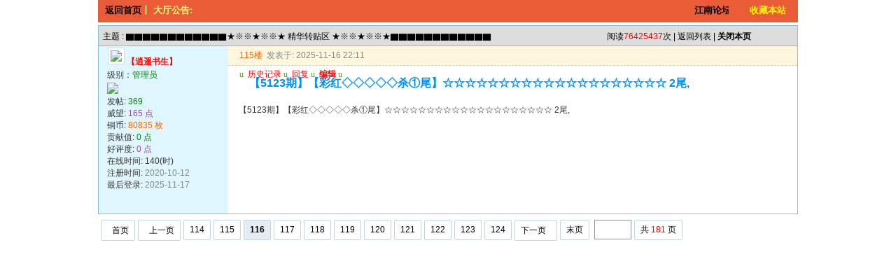

--- FILE ---
content_type: text/html
request_url: https://00202.com/read.php?tid=6317&fpage=1&page=116
body_size: 4450
content:

<!DOCTYPE html PUBLIC "-//W3C//DTD XHTML 1.0 Transitional//EN" "http://www.w3.org/TR/xhtml1/DTD/xhtml1-transitional.dtd">
<html xmlns="http://www.w3.org/1999/xhtml">
<head>
<meta http-equiv="Content-Type" content="text/html; charset=gbk" />
<title>▇▇▇▇▇▇▇▇▇▇▇▇★※※★※※★ 精华转贴区 ★※※★※※★▇▇▇▇▇▇▇▇▇▇▇▇|心水主论坛 - 江南论坛 </title>
<meta name="generator" content="7.3.2" />
<meta name="keywords" content="▇▇▇▇▇▇▇▇▇▇▇▇★※※★※※★ 精华转贴区 ★※※★※※★▇▇▇▇▇▇▇▇▇▇▇▇, 心水主论坛 " />
<meta name="description" content="" />
<meta http-equiv="x-ua-compatible" content="ie=7" />
<meta http-equiv="X-UA-Compatible" content="IE=EmulateIE7"/>
<!---<link rel='archives' title='江南论坛' href='http://00202.com/simple' />--->
<!---<link rel="alternate" type="application/rss+xml" title="RSS" href="http://00202.com/rss.php?fid=2" />--->
<link rel="stylesheet" type="text/css" href="style/txcss.css" />
<link rel="stylesheet" type="text/css" href="images/wind/wind-reset.css" />
<script type="text/javascript" language="JavaScript" src="js/pw_ajax.js"></script>
<script language="JavaScript">
var agt = navigator.userAgent.toLowerCase();
var is_ie = ((agt.indexOf("msie") != -1) && (agt.indexOf("opera") == -1));
var is_gecko= (navigator.product == "Gecko");
var imgpath = 'images';
var verifyhash = 'd251879c';
var modeimg = '';
var modeBase = '';
var winduid = '';
var windid	= '';
var groupid	= 'guest';
var gIsPost = true;
if (location.href.indexOf('/simple/') != -1) {
	getObj('headbase').href = location.href.substr(0,location.href.indexOf('/simple/')+1);
} else if (location.href.indexOf('.html')!=-1) {
	var base = location.href.replace(/^(http(s)?:\/\/(.*?))*\/[0-9]+\.html$/i,'$1');
	if (base != location.href) {
		getObj('headbase').href = base;
	}
}

</script>
<script type="text/javascript" language="javascript">
//加入收藏
function AddFavorite(sURL, sTitle) {
sURL = encodeURI(sURL); 
        try{   
       window.external.addFavorite(sURL, sTitle);   
       }catch(e) {   
             try{   
                 window.sidebar.addPanel(sTitle, sURL, "");   
            }catch (e) {   
                alert("加入收藏失败，请使用Ctrl+D进行添加,或手动在浏览器里进行设置.");
            }   
         }
     }
</script>
</head>
<body onkeydown="try{keyCodes(event);}catch(e){}">
<div class="main">
<div class="notify">
            <div style="float: left; width:15%"><a href="index.php" target="_parent">返回首页</a>丨
大厅公告:</div>
            <div style="float: left; width: 75%">
                <marquee id="marquee" scrollamount="2" direction="left"><b><font color=#000000>江南论坛改版完成，邀请原来发表高手继续无私发表，邀请原来会员继续注册顶贴回帖！论坛保留原来所有奖励制度。现开放注册，不需要审核，请大家抓紧时间注册！！！</font></b></marquee></div>
<div style="float:right; width:7%;height:20px;line-height:20px;padding-top:5px;">
<a onclick="AddFavorite(window.location,document.title)" href="javascript:void(0)">
<font color=#FFFF00>收藏本站</font></a>
            </div>
        </div>


<style type="text/css">
/*帖子签名*/
body{background: url(images/readbg.gif);}
.sigline {
	margin-left:15px;
	background: url(images/wind/read/sigline.gif) right bottom no-repeat;
	margin-right:30em;
	height:5px;
}
.signature {
	padding:.5em 2em 0 15px;
height:expression(this.scrollHeight>parseInt(this.currentStyle.maxHeight)?this.currentStyle.maxHeight:"auto");
}
/*end*/
.user-infoWrap2 {
	line-height:18px;
}
.user-pic {
	margin-left:11px;
}
.user-pic img {
border: 1px solid #c7e1ef;
	background:#fff;
	padding:3px;
}
.user-info {
	position:absolute;
	line-height:160%;
	margin-left:-1.5em;
}
.user-infoWrap {
	color:#555;
	background:#fff url(images/wind/menubg.gif) center top repeat-x;
	border:1px solid #a9d5e9;
	padding:.5em 1em;
	margin-left:20px;
	display:block;
}
.user-info .co {
	position:absolute;
	width:10px;
	height:20px;
	margin-left:-1.8em;
	margin-top:2em;
	background:url(images/wind/user-info-co.gif)
}
/*字体大小*/
.small {
	font-size:12px
}
.middle {
	font-size:14px
}
.big {
	font-size:18px
}
/*digg*/
.dig {
	font-size:12px;
	background:#ffffee url(images/wind/read/readicon.png) .3em -164px no-repeat;
	padding:0 .4em 0 1.6em;
	cursor: pointer;
	color:#666;
	border:1px solid #ffd0a8;
	height:18px;
	line-height:18px;
	margin-right:5px;
}
.dig:hover {
	text-decoration:none;
	border:1px solid #f5a25c;
	color:#ff6600;
}
/*readicon*/
.listread a{
	background:url(images/wind/read/readicon.png);
	width:16px;
	height:20px;
	overflow:hidden;
	text-indent:-2000em;
	display:block;
	margin-right:5px;
	float:left;
}
.listread .readblog {
	background-position:0 -120px;
}
.listread .readonline {
	background-position:0 0px;
}
.listread .readoffline {
	background-position:0 -20px;
}
.listread .readprofile {
	background-position:0 -40px;
}
.listread .readmagic {
	background-position:0 -80px;
}
.listread .readmessage {
	background-position:0 -60px;
}
.listread .readqq {
	background-position:0 -100px;
}
.listread .readww {
	background-position:0 -140px;
}
/*tipbottom*/
.readbot {
	padding:0px;
	margin:0px;
}
.readbot a{
	list-style:none;
	padding:0 0 0 1.8em;
	margin:0;
	float:left;
	cursor:pointer;
	background:url(images/wind/read/yin.gif) no-repeat;
	width:3em;
	height:16px;
}
.readbot .r-quote:hover{
	background-position:0 0;
}
.readbot .r-reply:hover {
	background-position:0 -20px;
}
.readbot .r-score:hover {
	background-position:0 -40px;
}
.readbot .r-keep:hover {
	background-position:0 -60px;
}
.readbot .r-recommend:hover {
	background-position:0 -160px;
}
.readbot .r-report:hover{
	background-position:0 -200px;
}
.readbot .r-quote {
	background-position:0 -80px;
}
.readbot .r-reply {
	background-position:0 -100px;
}
.readbot .r-score {
	background-position:0 -120px;
}
.readbot .r-keep {
	background-position:0 -140px;
}
.readbot .r-recommend {
	background-position:0 -180px;
}
.readbot .r-report {
	background-position:0 -220px;
}
.down {
	background:url(images/down.gif) 5px center no-repeat;
	padding:5px 5px 5px 30px;
border:#c5d8e8 1px solid;
	margin:0 1em 0 0;
	line-height:40px;
}
/**/
.content-dropB {
	margin-top:2px;
}
.dropB {
	cursor:pointer;
	text-indent:-2000em;
	background:url(images/wind/dropB-cion.gif) 0 0 no-repeat;
	width:15px;
	height:12px;
	overflow:hidden;
	;
	font:0/0 a;
	float:left
}
.dropB:hover {
background-color:#87bcd8;
	background-position:0 -20px;
}
.thusername { color: #FF0000; font-weight:bold;font-size:12px; }
.thuserauthor {background:url(images/wind/author.gif) 0 0 no-repeat;padding-left:20px;}
</style>



<div class="c"></div>
<!--ads begin-->



<div class="c"></div>
<div class="t" style="margin-bottom:0;border-bottom:0;">
	<table cellspacing="0" cellpadding="0" width="100%" style="border-bottom:1px solid #a9d5e9">
		<tr>
			<td class="tal h">

				主题 : ▇▇▇▇▇▇▇▇▇▇▇▇★※※★※※★ 精华转贴区 ★※※★※※★▇▇▇▇▇▇▇▇▇▇▇▇
</td>

<td class="tar h"><div class="fr w">
阅读<font color=red>76425437</font>次
 | <a href="index.php?fid=2">返回列表</a>

 | <a href="javascript:window.close()"><B>关闭本页</B></a> </div></td>
		</tr>
	</table>
</div>


<form name="delatc" method="post">
	<input type="hidden" name="fid" value="2" />
	<input type="hidden" name="tid" value="6317" />


<!---------------------------------------------->
	<a name=99841></a>
	<div class="t5" style="border-top:0">
		<table cellspacing="0" cellpadding="0" width="100%" style="table-layout:fixed;">
			<tr class="tr1">
				<th style="width:185px;padding:0 0 2em 0;" rowspan="2" class="r_two">


					<div class="user-pic">
						<table style="border:0;">
							<tr>
								<td width="100%">

									<img class="pic" src="images/face/none.gif" border="0" />

<b class="fl black thusername">【逍遥书生】</b>
</td>

							</tr>
						</table>
					</div>

					<div style="padding-left:12px;padding-bottom:8px;">
					级别：<span class="s1 f12">管理员</span><br />
					<img src="images/wind/level/22.gif" style="margin:.2em 0 .2em 0;display:block"/> 
							发帖: <span class="s1 f12">369</span><br />
							威望: <span class="s2 f12">165 点</span><br />
							铜币: <span class="s3 f12">80835 枚</span><br />

							贡献值: <span class="s1 f12">0 点</span><br />

							好评度: <span class="s2 f12">0 点</span><br />

							在线时间: 140(时)<br />
							注册时间: <span class="gray">2020-10-12</span><br />
							最后登录: <span class="gray">2025-11-17</span>

							</span></span></div>
				</th>

<!---------------------------------------------->

				<th height="100%" class="r_one" valign="top" id="td_99841" style="padding:0px;border:0;overflow:hidden"> <a name="post_99841"></a>
					<div class="tiptop"><div class="tipbk"><span class="fl">

						<a class="s3 b" style="cursor:pointer;" onclick="copyUrl('99841')" title="复制此楼地址">115楼</a>&nbsp;

</span>					
					<span class="fl gray" title="2025-11-16 22:11" style="white-space:nowrap;">发表于: 2025-11-16 22:11</span>

<div class="fr black" style="overflow:hidden;">
<font face=Wingdings color=#5CA408>u</font>&nbsp;
<a href="search.php?authorid=5" target="_blank" ><font color=red>历史记录</font></a>
<font face=Wingdings color=#5CA408>u</font>&nbsp;
<a href="post.php?action=reply&fid=2&tid=6317"><font color=red>回复</font></a>
<font face=Wingdings color=#5CA408>u</font>&nbsp;
<a href="post.php?action=modify&fid=2&tid=6317&pid=99841&article=115" id="modify_99841" onclick="return sendurl(this,4,'',event)"><font color=red><B>编辑</B></font></a>
<font face=Wingdings color=#5CA408>u</font>
</div></div>
						<div class="c"></div>
					</div>
					<div class="c"></div>

<div class="fr black thusername" style="overflow:hidden;">

</div>
						<div class="c"></div>

					<h1 class="b">

						<span class="tipbk" id="subject_99841">【5123期】【彩红◇◇◇◇◇杀①尾】☆☆☆☆☆☆☆☆☆☆☆☆☆☆☆☆☆☆☆☆ 2尾,</span>

						<div class="c"></div>
					</h1>


					<div class="tpc_content">
						<div id="p_99841" class="c"></div>


						<div class="f14" id="read_99841">【5123期】【彩红◇◇◇◇◇杀①尾】☆☆☆☆☆☆☆☆☆☆☆☆☆☆☆☆☆☆☆☆ 2尾,</div>
					</div>
				</th>
			</tr>
			<tr class="tr1 r_one">
				<th style="vertical-align:bottom;border:0;padding:0px;padding-top:30px;">

					<div id="w_99841" class="c"></div>

					<div class="c"></div>

<div></div>
				</th>
			</tr>
		</table>
	</div>

</form>
<div class="pages"><ul class="pagelist">
<div class="pages"><ul class="pagelist"><li><a class="pgh" href="read.php?tid=6317&fpage=1&page=1"> 首页</a></li><li><a class="pgs" href="read.php?tid=6317&fpage=1&page=115">上一页</a></li><li><a href="read.php?tid=6317&fpage=1&page=114">114</a></li><li><a href="read.php?tid=6317&fpage=1&page=115">115</a></li><li class='thisclass'><a href="read.php?tid=6317&fpage=1&page=116">116</a></li><li><a href="read.php?tid=6317&fpage=1&page=117">117</a></li><li><a href="read.php?tid=6317&fpage=1&page=118">118</a></li><li><a href="read.php?tid=6317&fpage=1&page=119">119</a></li><li><a href="read.php?tid=6317&fpage=1&page=120">120</a></li><li><a href="read.php?tid=6317&fpage=1&page=121">121</a></li><li><a href="read.php?tid=6317&fpage=1&page=122">122</a></li><li><a href="read.php?tid=6317&fpage=1&page=123">123</a></li><li><a href="read.php?tid=6317&fpage=1&page=124">124</a></li><li><a class="pgx" href="read.php?tid=6317&fpage=1&page=117">下一页</a></li><li><a href="read.php?tid=6317&fpage=1&page=181"> 末页</a></li> <li><input type="text" size="3" onkeydown="javascript: if(event.keyCode==13){ location='read.php?tid=6317&fpage=1&page='+this.value+'';return false;}"><span class="pgym"> 共 <font color="red">181</font>  页 </span></li></ul></div></ul></div>
<div class="c"></div>

<div id="checkurl" class="menu menu-post" style="display:none;">
	<div class="menu-b tac">
		<table width="280" cellspacing="0" cellpadding="0">
			<tr>
				<th class="h" colspan="2"><span id="suburl">http://00202.com</span></th>
			</tr>
			<tr>
				<td colspan="2">访问内容超出本站范围，不能确定是否安全</td>
			</tr>
			<tr>
				<td><a href="" target="_blank" onclick="closep();" id="trueurl">继续访问</a></td>
				<td><a href="javascript:;" onclick="closep();">取消访问</a></td>
			</tr>
		</table>
	</div>
</div>

<div align=center></div>
<script language="JavaScript">
var tid = '6317';
var fid = '2';
var mt;
var totalpage = parseInt('181');
var db_ajax = '0';
var page = parseInt('116');
var jurl = 'read.php?tid=6317&fpage=1&toread=&page=';
var db_htmifopen = '0';
var db_dir = '.php?';
var db_ext = '.html';
var db_bbsurl = 'http://00202.com';
var copyurl = 'http://00202.com/read.php?tid=6317' + (page > 1 ? '&page=' + page : '') + '#';

var db_urlcheck = 'phpwind.net,phpwind.com';

</script>
<script type="text/javascript" language="JavaScript" src="js/pw_lwd.js"></script>


</div></div>


<script language="JavaScript" src="js/global.js"></script>

<script defer src="https://static.cloudflareinsights.com/beacon.min.js/vcd15cbe7772f49c399c6a5babf22c1241717689176015" integrity="sha512-ZpsOmlRQV6y907TI0dKBHq9Md29nnaEIPlkf84rnaERnq6zvWvPUqr2ft8M1aS28oN72PdrCzSjY4U6VaAw1EQ==" data-cf-beacon='{"version":"2024.11.0","token":"2ed230ee75004d92a6bdf6f0c70e5701","r":1,"server_timing":{"name":{"cfCacheStatus":true,"cfEdge":true,"cfExtPri":true,"cfL4":true,"cfOrigin":true,"cfSpeedBrain":true},"location_startswith":null}}' crossorigin="anonymous"></script>
</body>
</html>

<script language="JavaScript">
var openmenu = {'td_hack' : 'menu_hack','td_skin' : 'menu_skin','td_sort' : 'menu_sort','td_read_99841':'menu_read_99841','td_post' : 'menu_post','td_post1' : 'menu_post','td_admin' : 'menu_admin'};
read.InitMenu();
</script>

